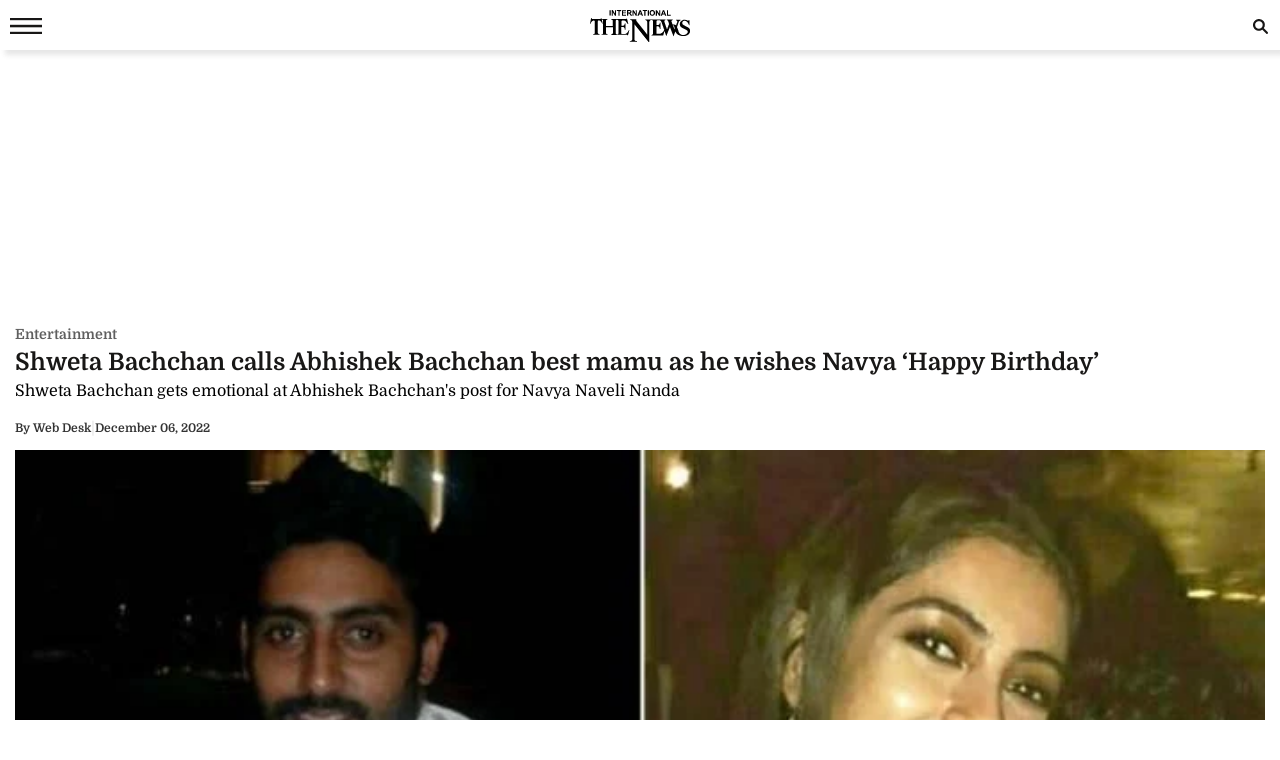

--- FILE ---
content_type: text/html; charset=UTF-8
request_url: https://www.thenews.com.pk/amp/1017453-shweta-bachchan-calls-abhishek-bachchan-best-mamu-as-he-wishes-navya-happy-birthday
body_size: 10935
content:
  <!doctype html>
<html amp lang="en-US">
<head>
    <meta charset="utf-8">
    <title>Shweta Bachchan calls Abhishek Bachchan best mamu as he wishes Navya ‘Happy Birthday’</title>
    <meta name="description" content="Abhishek Bachchan has once again proved that he is the &lsquo;best mamu&rsquo; ever by taking to his Instagram and wishing his sweetheart niece a happy birthday. Earlier today, Abhishek took a trip...">
    <link rel="canonical" href="https://www.thenews.com.pk/latest/1017453-shweta-bachchan-calls-abhishek-bachchan-best-mamu-as-he-wishes-navya-happy-birthday"/>
    <meta name="viewport" content="width=device-width,minimum-scale=1,initial-scale=1">
    <meta name="robots" content="max-image-preview:large">
    <meta name="author" content="aleezeh fatima">
        <script type="application/ld+json">
        {
            "@context": "https://schema.org",
            "@type": "NewsArticle",
            "url": "https://www.thenews.com.pk/latest/1017453-shweta-bachchan-calls-abhishek-bachchan-best-mamu-as-he-wishes-navya-happy-birthday",
            "headline": "Shweta Bachchan calls Abhishek Bachchan best mamu as he wishes Navya ‘Happy Birthday’",
            "datePublished": "2022-12-06T22:44:00+05:00",
            "dateModified": "2022-12-06T22:49:17+05:00",
            "description": "Abhishek Bachchan has once again proved that he is the &lsquo;best mamu&rsquo; ever by taking to his Instagram and wishing his sweetheart niece a happy birthday. Earlier today, Abhishek took a trip...",
            "mainEntityOfPage": {
                "@type": "WebPage",
                "@id": "https://www.thenews.com.pk/latest/1017453-shweta-bachchan-calls-abhishek-bachchan-best-mamu-as-he-wishes-navya-happy-birthday"
            },
            "image":
            {
                "@type": "ImageObject",
                "url": "https://www.thenews.com.pk/assets/uploads/updates/2022-12-06/l_1017453_104915_updates.jpg",
                "width": "700",
                "height": "400"
            },
            "author":{
                "@type": "Person",
                "name": "aleezeh fatima",
                "url": ""
            },
            "publisher":
            {
                "@type": "Organization",
                "name": "The News International",
                "url":"https://www.thenews.com.pk/",
                "logo":
                {
                    "@type": "ImageObject",
                    "url": "https://www.thenews.com.pk/assets/front/images/Thenews-logo.svg",
                    "width": 600,
                    "height": 109
                }
            }
        }
        </script>
    
        
    <link rel="alternate" hreflang="en-US" href="https://www.thenews.com.pk/latest/1017453-shweta-bachchan-calls-abhishek-bachchan-best-mamu-as-he-wishes-navya-happy-birthday" />
    <link rel="alternate" hreflang="x-default" href="https://www.thenews.com.pk/latest/1017453-shweta-bachchan-calls-abhishek-bachchan-best-mamu-as-he-wishes-navya-happy-birthday" />
    
    <!-- Jetpack Open Graph Tags -->
    <meta property="og:type" content="article" />
    <meta property="og:title" content="Shweta Bachchan calls Abhishek Bachchan best mamu as he wishes Navya ‘Happy Birthday’" />
    <meta property="og:url" content="https://www.thenews.com.pk/latest/1017453-shweta-bachchan-calls-abhishek-bachchan-best-mamu-as-he-wishes-navya-happy-birthday" />
    <meta property="og:description" content="Abhishek Bachchan has once again proved that he is the &lsquo;best mamu&rsquo; ever by taking to his Instagram and wishing his sweetheart niece a happy birthday. Earlier today, Abhishek took a trip..." />
    <meta property="og:site_name" content="The News International" />
    <meta property="og:image" content="https://www.thenews.com.pk/assets/uploads/updates/2022-12-06/l_1017453_104915_updates.jpg" />
    <meta property="og:image:width" content="700" />
    <meta property="og:image:height" content="400" />
    <meta property="og:locale" content="en_US" />
    <meta name="amp-google-client-id-api" content="googleanalytics">
    <meta name="twitter:creator" content="@thenews_intl" />
    <meta name="twitter:site" content="@thenews_intl" />
    <meta name="twitter:text:title" content="Shweta Bachchan calls Abhishek Bachchan best mamu as he wishes Navya ‘Happy Birthday’" />
    <meta name="twitter:image" content="https://www.thenews.com.pk/assets/uploads/updates/2022-12-06/l_1017453_104915_updates.jpg" />
    <meta name="twitter:card" content="summary_large_image" />

    

    <meta property="article:published_time" content="2022-12-06T22:44:00+05:00" />
    <meta property="article:modified_time" content="2022-12-06T22:44:00+05:00" />
    <!-- End Jetpack Open Graph Tags -->
    <meta itemprop="author" content="aleezeh fatima">
    
    <meta itemprop="inLanguage" content="English" />
    <meta itemprop="datePublished" content="2022-12-06T22:44:00+05:00" />
    <meta itemprop="dateModified" content="2022-12-06T22:44:00+05:00" />
    <meta itemprop="mainEntityOfPage" content="https://www.thenews.com.pk/latest/1017453-shweta-bachchan-calls-abhishek-bachchan-best-mamu-as-he-wishes-navya-happy-birthday">
    <meta itemprop="url" content="https://www.thenews.com.pk/latest/1017453-shweta-bachchan-calls-abhishek-bachchan-best-mamu-as-he-wishes-navya-happy-birthday">
    <meta itemprop="name" content="The News International">
    <meta itemprop="articleSection" content="Entertainment news" />

        <style amp-boilerplate>body{-webkit-animation:-amp-start 8s steps(1,end) 0s 1 normal both;-moz-animation:-amp-start 8s steps(1,end) 0s 1 normal both;-ms-animation:-amp-start 8s steps(1,end) 0s 1 normal both;animation:-amp-start 8s steps(1,end) 0s 1 normal both}@-webkit-keyframes -amp-start{from{visibility:hidden}to{visibility:visible}}@-moz-keyframes -amp-start{from{visibility:hidden}to{visibility:visible}}@-ms-keyframes -amp-start{from{visibility:hidden}to{visibility:visible}}@-o-keyframes -amp-start{from{visibility:hidden}to{visibility:visible}}@keyframes -amp-start{from{visibility:hidden}to{visibility:visible}}</style><noscript><style amp-boilerplate>body{-webkit-animation:none;-moz-animation:none;-ms-animation:none;animation:none}</style></noscript>
    <style amp-custom>
        /* latin-ext */
        @font-face {
            font-family: 'Domine';
            font-style: normal;
            font-weight: 400;
            font-display: swap;
            src: local('Domine'), url(https://www.thenews.com.pk/assets/front/fonts/Domine/L0x8DFMnlVwD4h3htfqndSk.woff2) format('woff2');
            unicode-range: U+0100-024F, U+0259, U+1E00-1EFF, U+2020, U+20A0-20AB, U+20AD-20CF, U+2113, U+2C60-2C7F, U+A720-A7FF;
        }

        @font-face {
            font-family: 'Domine';
            font-style: normal;
            font-weight: 400;
            font-display: swap;
            src: local('Domine'), url(https://www.thenews.com.pk/assets/front/fonts/Domine/L0x8DFMnlVwD4h3hu_qn.woff2) format('woff2');
            unicode-range: U+0000-00FF, U+0131, U+0152-0153, U+02BB-02BC, U+02C6, U+02DA, U+02DC, U+2000-206F, U+2074, U+20AC, U+2122, U+2191, U+2193, U+2212, U+2215, U+FEFF, U+FFFD;
        }

        @font-face {
            font-family: 'Domine';
            font-style: normal;
            font-weight: 700;
            font-display: swap;
            src: local('Domine'), url(https://www.thenews.com.pk/assets/front/fonts/Domine/L0x8DFMnlVwD4h3htfqndSk.woff2) format('woff2');
            unicode-range: U+0100-024F, U+0259, U+1E00-1EFF, U+2020, U+20A0-20AB, U+20AD-20CF, U+2113, U+2C60-2C7F, U+A720-A7FF;
        }

        @font-face {
            font-family: 'Domine';
            font-style: normal;
            font-weight: 700;
            font-display: swap;
            src: local('Domine'), url(https://www.thenews.com.pk/assets/front/fonts/Domine/L0x8DFMnlVwD4h3hu_qn.woff2) format('woff2');
            unicode-range: U+0000-00FF, U+0131, U+0152-0153, U+02BB-02BC, U+02C6, U+02DA, U+02DC, U+2000-206F, U+2074, U+20AC, U+2122, U+2191, U+2193, U+2212, U+2215, U+FEFF, U+FFFD;
        }

        #carousel-with-preview amp-img {
            transition: opacity 1s ease-in-out;
        }
        .clearboth{clear: both}
        .carousel-preview {
            display: flex;
            align-items: center;
            justify-content: center;
        }
        .carousel-preview button {
            height: 40px;
            width: 60px;
            min-width: 60px;
            margin: 4px;
            padding: 0;
        }
        .carousel-preview .amp-carousel-slide {
            margin: 4px;
            padding: 0;
        }
        .carousel-preview button:active {
            opacity: 0.5;
        }
        .carousel1, .carousel2 {
            background: #eee;
            margin: 16px 0;
        }
        .carousel1 .slide > amp-img > img{
            object-fit: contain;
        }
        .carousel2 .slide > amp-img > img{
            object-fit: contain;
        }
        .carousel2 .caption {
            position: absolute;
            bottom: 0;
            left: 0;
            right: 0;
            padding: 8px;
            background: rgba(0, 0, 0, 0.6);
            color: #ddd;
            font-size: smaller;
            max-height: 30%;
        }
        .selected {
            border-width: 1px;
            border-style: solid;
        }

        figure {
            margin: 0;
        }

        .medium-insert-images figure figcaption, .mediumInsert figure figcaption, .medium-insert-embeds figure figcaption, .mediumInsert-embeds figure figcaption {
            position: relative;
            z-index: 1;
            display: block;
            text-align: left;
            margin: 0 0 10px 0;
            color: #585656;
            font-size: 14px;
            font-style: italic;
            outline: 0 solid transparent;
            margin-top: 0;
            padding: 6px 4px 6px 4px;
            border-bottom: 1px solid #efefef;
            font-weight: 400;
        }
        .medium-insert-embeds.medium-insert-embeds-right50{
            margin:10px 0 10px 0;width:100%;
        }
        .medium-insert-embed .embed_external_url.embedRelatedStory{
            box-sizing: border-box;
            -webkit-box-orient: vertical;
            -webkit-flex-direction: column;
            flex-direction: column;
            display: -webkit-box;
            display: -webkit-flex;
            display: flex;
            -webkit-box-direction: normal;
            color: rgba(0,0,0,0.87);
            border-radius: 2px;
            text-align: left;
            color: #333;
            background-color: #fff;
            bottom: 0;
            display: block;
            border: 1px rgb(204, 214, 221) solid;
            position: relative;
        }
        .medium-insert-embed .embed_external_url.embedRelatedStory h4,.medium-insert-embed .embed_external_url.embedRelatedStory .related_story_title{
            padding: 10px;
            font-weight: 400;
            text-align: left;
            font-size: 16px;
            color: rgba(0,0,0,.9);
            line-height: 18px;
            text-overflow: ellipsis;
            overflow: hidden;
            margin-top: 0px;
            line-height: 1.4;
            max-height: 4.2em;
            display: -webkit-box;
            -webkit-line-clamp: 3;
            -webkit-box-orient: vertical;
            overflow: hidden;
        }
        .medium-insert-embed .embed_external_url.embedRelatedStory p{
            display:none;
        }
        html, body, div, span, h1, h2, h3, h4, h5, h6, p, header, footer, nav {
            margin: 0;
            padding: 0;
        }
        body{margin:0;background-color: #ffffff;font: 400 16px/1.5 "Domine",sans-serif;} 
                table{border:border-collapse:collapse; border-spacing:0;border-color:#ccc;}
        th{font-size:14px;font-weight:bold;padding:10px 8px;overflow:hidden;word-break:normal;color:#333;background-color:#f0f0f0;border:1px solid #ccc;}
        td{font-size:14px;padding:10px 8px;overflow:hidden;word-break:normal;color:#333;background-color:#fff;text-align:center;border:1px solid #ccc;}
        .new-amp-wrapper{max-width:100%;margin:0 auto;padding-right:15px;padding-left:15px;}
        .new-amp-main-header{background-color:#fff;width:100%;display:inline-block;text-align:center;box-shadow:5px 5px 5px rgba(80,80,80,.14);}
        .new-amp-logo{text-align:center;position:absolute;left:0;right:0;margin:auto;padding:10px;}
        nav{display:inline-block;}
        .new-amp-social span{float:left;margin:5px 5px 0px 5px;padding:6px 0 0 0;}
        .new-amp-social span.social-share_item{margin:0 5px 5px 0;}
        .new-amp-menu{color:#fff;font-size:14px;}
        h1{font-size:24px;line-height:28px;font-weight:700;margin:0;color:#181716;}
        .h2{float:left;width:100%;font-weight:600;color:black;margin:0;text-align:left;line-height:20px;font-size:14px;}
        h2{font-size:16px;color: #333;font-weight:500;line-height:20px;margin:5px 0;}
        h3{font-size:13px; color:#000;font-weight:400;}
        .except h2{line-height: 22px;}
        p{clear:both;margin:10px 0;}
        a {color:#000;text-decoration:none;}
        .content_amp ul{padding:0;margin:0;}
        .content_amp li{font-size:17px;color:#2A2A2A;line-height:25px;margin:10px 0 10px 20px;list-style:disc;}
        .content_amp span{margin:0;float:none;}
        .content_amp a{color:#337ab7}
        .new-amp-ads{margin:0px 0 10px 0;text-align:center;}
        .new-amp-mostpopular{float:left;margin:20px 0}
        .new-amp-mostpopular ul{padding:0;margin:0;}
        .new-amp-mostpopular li{list-style:none;width:99%;float:left;margin-bottom:10px;background-color: #fff;padding:.5%;}
        .new-amp-mostpopular li:last-child{padding-bottom: 20px;}
        .new-amp-mostpopular-heading{float:left;width:100%;font-weight:600;color:black;margin:10px 0;text-align:left;line-height:24px;font-size:16px;}
        .new-amp-catgimg_container{width:100%;float:left;position:relative;}
        .new-amp-top{width:100%;float:left;margin:10px 0;display:flex;gap:10px;align-items:center;color: #dfdfdf;}
        .new-amp-cat-name{color:#333;font-size:12px;font-weight:600;float:left;}
        .new-amp-date{float:left;color:#333;font-size:12px;font-weight:600;}
        .new-amp-author{color:#333;font-size:12px;font-weight:600;float:left;border-right:0;}
        .except{width:100%;float:left}
        .except p{font-size:16px;line-height:20px;color: #000;font-weight:500;margin:5px 0;}
        .except h2{font-size:16px;line-height:20px;color: #000;font-weight:400;margin:5px 0;}
        .new-amp-social{width:100%;float:left;margin:0;bottom:0;z-index:99;background-color:#fff;left:0;}
        .new-amp-ads-two{width:100%;float:none;text-align:center;}
        .category-name{display:flex;align-items:center;gap:10px}
        .new-amp-ads-tittle{font-size:12px;text-align:right;font-style:italic;margin:5px;}
        .nav_icon{color:#fff;font-size:26px;cursor:pointer;margin:0;line-height:33px;float:left;}
        .ampstart-btn{background:transparent;border:0;color:#181716;cursor:pointer;font-size:26px;position:relative;top:0;left:0;height:50px;outline:none;z-index:9999;padding: 0 0 0 10px;}
        #sidebar-left{background-color:#fff;box-shadow:0 2px 5px rgba(0,0,0,0.6);max-width:270px;}
        #sidebar-left ul{margin:0;padding:0 20px;height: 500px;overflow-y: auto;}
        #sidebar-left ul li{list-style:none;width:100%;float:left;border-top:0;margin:0;position: relative;}
        #sidebar-left ul li a{padding:5px 0 5px 0;text-decoration:none;font-size:15px;color:#000;display:block;-webkit-transition:0.3s;transition:0.3s;position:relative;line-height:32px;margin-bottom:0;border-bottom:1px solid #ededed;}
        #sidebar-left ul li ul{padding:0;display:none;height: auto;}
        #sidebar-left ul li.menu-open ul{display:block;}
        #sidebar-left ul li a span {
            float: none;
            display: block;
            width: 100%;
            font-size: 10px;
            line-height: 1px;
            text-transform: uppercase;
            color: #797979;
            font-family: arial;
            font-weight: 700;
            word-spacing: 2px;
            margin-bottom: 10px;
        }
        #sidebar-left ul li a.ad-icon{
            position: absolute;
            right: 10px;
            top: 13px;
            z-index: 99999;
            width: 30px;
            height: 30px;
            border-bottom: 0;
            border-top: 0;
        }
        #sidebar-left ul li a.ad-icon svg {
            width: 15px;
            height: 15px;
            margin-left: 14px;
            margin-top: 7px;
        }
        #sidebar-left ul li .svg-add-icon {
            display: block;
        }
        #sidebar-left ul li .svg-remove-icon {
            display: none;
        }
        #sidebar-left ul li.menu-open a.ad-icon .svg-add-icon{
            display: none;
        }
        #sidebar-left ul li.menu-open a.ad-icon .svg-remove-icon{
            display: block;
        }
        .catg1_img amp-img {max-width: 100%;}
        .amp-close-image{float:right;margin:9px 5px 0 0;cursor:pointer;}
        .pt60{padding-top:72px;}
        .side-logo-image{width:149px;height:31px;left:50%;transform:translate(-50%, 50%);top:2px;margin-bottom:41px;}
        amp-social-share[type="whatsapp"] {
            background-color: transparent;
            background-image: url(https://www.thenews.com.pk/assets/front/images/amp_images/whatsapp_dark.png);
            width: 27px;
            height: 27px;
        }
        amp-social-share[type="facebook"]{
            background-color: transparent;
            background-image: url(https://www.thenews.com.pk/assets/front/images/amp_images/facebook.png);
        }
        amp-social-share[type="twitter"]{
            background-color: transparent;
            background-image: url(https://www.thenews.com.pk/assets/front/images/amp_images/twitter.png);
            background-size: auto;
        }
        amp-social-share[type="gplus"]{
            background-color: transparent;
            background-image: url(https://www.thenews.com.pk/assets/front/images/amp_images/google-plus.png);
        }
        .h_title {width: 100%;float: left;margin-bottom: 20px;}
        .new-amp-social span.next-story{float: right;margin-right: 30px;margin-top: 0px;}
        .h_title{color: #2b74f1;font-size: 20px;position: relative;margin: 10px 0;font-weight: 700}
        .mobile-search #mobinput input {
            display: block;
            position: absolute;
            top: 0;
            right: 0;
            width: 200px;
            height: 100%;
            margin: 0;
            padding: 0 10px;
            border: none;
            background-color: #fff;
            color: #000;
            font-size: 18px;
            border-radius: 0;
            border: 1px solid #e2e2e2;
        }
        .mobile-search #moblabel1 {
            width: 25px;
            height: 25px;
            position: relative;
            z-index: 20;
            margin: 7px 0;
            float: right;
        }
        .mobile-search #moblabel1 label {
            display: block;
            /* width: 60px; */
            height: 25px;
            background: url(https://www.thenews.com.pk/assets/front/images/amp_images/search_top.svg) 0 0;
            font-size: 0;
            color: transparent;
            text-indent: -9999px;
            cursor: pointer;
            background-repeat: no-repeat;
        }
        .mobile-search #mobinput1 {
            position: absolute;
            top: 0;
            right: 0;
            width: 180px;
            height: 30px;
            overflow: hidden;
            display: none;
        }
        .mobile-search #mobsearch #mobinput1 input{
            display: block;
            position: absolute;
            top: 0;
            right: 0;
            width: 170px;
            height: 100%;
            margin: 0;
            padding: 0 4px;
            border: none;
            background-color: #dedddd;
            color: #000;
            font-size: 18px;
            border-radius: 0;
            border: 1px solid #e2e2e2;
        }
        .mobile-search #mobsearch{position:absolute;top:12px;right:2px;width:30px;height:30px;display:block}
        .mobile-search:hover #mobinput1{display:block;}


        .story-hightlights{
            display: inline-block;
            border-top: 1px solid #2b74f1;
            padding: 5px;
            background-color: #fff;
            margin-bottom: 20px;
            border-radius: 0 0 3px 3px;
            -webkit-box-shadow: 0 0 5px 0 rgba(0,0,0,.2);
            -moz-box-shadow: 0 0 5px 0 rgba(0,0,0,.2);
            box-shadow: 0 0 5px 0 rgba(0,0,0,.2);
            padding: 0 30px 0 20px;
        }

        .story-hightlights ul {
            padding: 0;
            padding-left: 15px;
        }

        .story-hightlights ul li {
            font-size: 14px;
            color: #555;
            margin: 0 0;
            line-height: 20px;
            width: 100%;
            float: left;
            padding: 10px 0;
            border-bottom: 1px solid #e1e1e1;
        }

        .story-hightlights ul li:last-child {
            border-bottom: none;
        }

        .el__storyhighlights_wrapper{
            background-color: #fff;
            text-align: left;
            padding: 18px;
            padding-bottom: 0;
            border-top: 1px solid #000;
            border-radius: 0 0 3px 3px;
            display: inline-block;
            -webkit-box-shadow: 0 0 5px 0 rgba(0,0,0,.2);
            -moz-box-shadow: 0 0 5px 0 rgba(0,0,0,.2);
            box-shadow: 0 0 5px 0 rgba(0,0,0,.2);
        }

        .el__storyhighlights_wrapper h2 {
            margin: 0;
            font-size: 18px;
            font-weight: 600;
            line-height: 25px;
        }

        .el__storyhighlights_wrapper ul {
            margin: 0;
            padding: 0;
        }

        .el__storyhighlights_wrapper ul li {
            list-style: none;
            font-size: 16px;
            margin-bottom: 10px;
            line-height: 23px;
            border: none;
            padding: 0;
            margin: 0;
            padding: 10px 0;
            border-bottom: 1px solid #e1e1e1;
        }

        .el__storyhighlights_wrapper ul li a{
            color: #2b6ea8;
        }

        .seperator_category{
            color: #333;
            font-size: 12px;
            font-weight: 600;
            float: left;
            border-right: 1px solid #dfdfdf;
            margin: 0 10px;
        }

        .ball_live{
            width:100%;
            float:left
        }
        .ball_live ul{
            padding:0;
            margin:0
        }
        .ball_live li{
            list-style:none;
            width:100%;
            float:left;
            margin-bottom:3px;
            border-bottom:1px solid #dae0e4;
            padding-bottom:10px;
            background-color:#fff;
            padding:10px 0;
            margin: 0;
        }
        .ball_live .ball_1side{
            border-right:1px solid #2c3a42;
            position:relative;
            line-height:51px;
            float:left;
            padding-right:10px;
            text-align:center;
            /*width:37px;*/
            margin-right:1%;
            margin-top: 7px;
        }
        .ball_live .ball_1side .ball{
            height: 35px;
            width: 35px;
            background: #000;
            border-radius: 50%;
            color: #fff;
            font-size: 12px;
            line-height: 35px;
        }
        .ball_live .ball_ccc{
            float:left;
            line-height:23px;
            font-size:14px
        }
        .ball_live .ball_hit{
            margin-bottom:5px
        }
        .ball_live .ball_by_ball{
            width:30px;
            height:30px;
            background:0 0;
            border:2px solid #2c3a42;
            border-radius:50%;
            position:relative;
            line-height:30px;
            text-align:center;
            float:left
        }
        .ball_live .total_score{
            float:left
        }
        .ball_live .wickets_hand{
            float:left;
        }
        .ball_live .current_rate{
            float:right;
            display: none;
        }
        .commentary-highlight {
            background: #e2f4f7;
            text-align: center;
            padding: 10px;
            font-weight: 500;
            font-size: 18px;
        }
        .commentary_ball_by_ball {
            font-size: 15px;
            color: #000;
            margin: 0;
            border-bottom: 1px solid #eee;
            padding: 10px 0px;
            width: 100%;
            display: flex;
            align-items: baseline;
        }
        .over-commentary-bubble {
            border-radius: 3px;
            font-weight: 700;
            text-align: left;
            flex-shrink: 0;
        }
        .ball-commentary-summary {
            width: 30px;
            height: 30px;
            background-color: #fff;
            border: 1.5px solid #555;
            border-radius: 50%;
            font-size: 12px;
            text-align: center;
            vertical-align: middle;
            margin: 2px 10px 0;
            line-height: 30px;
            flex-shrink: 0;
            text-transform: lowercase;
        }
        .commentary-text {
            color: #2d2d2d;
            font-size: 14px;
            line-height: 20px;
            flex: 1;
        }
        .mb20 {
            margin-bottom: 20px;
        }
        .commentary-over-summary {
            display: grid;
            background: #f5f5f5;
            padding: 8px;
            clear: both;
            grid-template-columns: 182px auto auto;
        }
        .commentary-over-summary .total-score {
            background: #fff;
            border-radius: 8px;
            border: 1px solid #e9e9e9;
            box-sizing: border-box;
            grid-column: 1/2;
            grid-row: 1/3;
            width: 188px;
            height: fit-content;
            padding: 0;
        }
        .total-score .overs-block {
            display: inline-block;
            border-right: 1px solid #e9e9e9;
            vertical-align: top;
            padding: 5px 10px;
            width: 65px;
            text-align: center;
        }
        .overs-block .over-value {
            display: inline-block;
            line-height: 20px;
            color: #2d2d2d;
            font-weight: 700;
            font-size: 23px;
        }
        .overs-block .over-text {
            vertical-align: top;
            color: #666;
            font-size: 14px;
            line-height: 15px;
            display: block;
        }
        .total-score .score-block {
            display: inline-block;
            vertical-align: top;
            padding: 5px 10px;
            width: 75px;
            text-align: center;
        }
        .score-block .run-value {
            text-align: center;
            line-height: 20px;
            display: inline-block;
            color: #2d2d2d;
            font-weight: 700;
            font-size: 23px;
        }
        .score-block .wicket-value {
            text-align: center;
            display: inline-block;
            line-height: 12px;
            color: #666;
        }
        .score-block .run-text {
            line-height: 13px;
            vertical-align: top;
            color: #666;
            display: block;
            font-size: 14px;
        }
        .commentary-over-summary .this-over-runs {
            grid-row: 1;
            grid-column: 3;
        }
        .this-over-runs .over-runs {
            float: right;
        }
        .this-over-runs .over-run-value {
            margin: 0 5px;
            color: #2d2d2d;
            font-weight: 600;
            font-size: 30px;
        }
        .this-over-runs .over-run-text {
            color: #666;
            font-weight: 400;
        }
        .highlight-background-six {
            background-color: #203fba;
            color: #fff;
            border-color: #203fba;
            font-size: 18px;
        }
        .highlight-background-four {
            background-color: #13850b;
            color: #fff;
            border-color: #13850b;
            font-size: 18px;
        }
        .wicket-background {
            background-color: #d32f2f;
            color: #fff;
            border: none;
            line-height: 24px;
            font-size: 18px;
        }
        .iframe_video_hls{
            height: 300px;
        }
        .iframe_video_hls amp-img{
            text-align: center;
            background-color: #000;
        }
        .iframe_video_hls amp-img img{
            width: auto;
            position: relative;
            min-width: initial;
        }
        .hlsurl .medium-insert-embed amp-brightcove{
            min-height: 300px;
            min-width: 320px;
            width: 100%;
            max-width: 100%;
        }
        .new-amp-mostpopular ul.listingMain{
            margin-left: 10px;
        }
        .new-amp-mostpopular ul.listingMain li{
            list-style: disc;
            margin-bottom: 15px;
            padding: 0;
            width: 100%;
        }
        .new-amp-mostpopular ul.listingMain li:last-child{
            margin-bottom: 0;
        }
        .new-amp-mostpopular ul.listingMain li .new-amp-mostpopular-heading{
            text-decoration: underline;
            margin: 0;
        }
    </style>
    <script async src="https://cdn.ampproject.org/v0.js"></script>
    <script async custom-element="amp-social-share" src="https://cdn.ampproject.org/v0/amp-social-share-0.1.js"></script>
                                <script async custom-element="amp-instagram" src="https://cdn.ampproject.org/v0/amp-instagram-0.1.js"></script>
                    <script async custom-element="amp-ad" src="https://cdn.ampproject.org/v0/amp-ad-0.1.js"></script>
    <script async custom-element="amp-analytics" src="https://cdn.ampproject.org/v0/amp-analytics-0.1.js"></script>
    <script async custom-element="amp-sidebar" src="https://cdn.ampproject.org/v0/amp-sidebar-0.1.js"></script>
    <script async custom-element="amp-bind" src="https://cdn.ampproject.org/v0/amp-bind-0.1.js"></script>
    <script async custom-element="amp-form" src="https://cdn.ampproject.org/v0/amp-form-0.1.js"></script>
    <!-- <link href="https://fonts.googleapis.com/css?family=Domine:400,700" rel="stylesheet"> -->

    
    <script type="application/ld+json">
        {
            "@context":"https://schema.org",
            "@type":"Organization",
            "name":"The News International",
            "url":"https://www.thenews.com.pk/",
            "logo": {
                "@type": "ImageObject",
                "url": "https://www.thenews.com.pk/assets/front/images/Thenews-logo.svg"
            },
            "sameAs":
            [
                "https://www.facebook.com/TheNewsInternational/",
                "https://twitter.com/thenews_intl",
                "https://www.instagram.com/thenewspak/"
            ]
        }
    </script>

    
</head>
<body>
    
    <amp-analytics type="gtag" data-credentials="include">
        <script type="application/json">
        {
          "vars": {
            "gtag_id": "G-65N4PHR87Y",
            "config": {
              "G-65N4PHR87Y": {
                "groups": "default",
                "detail_page_type": "AMP",
                "page_type": "Detail Page",
                "page_url": "https://www.thenews.com.pk/amp/1017453-shweta-bachchan-calls-abhishek-bachchan-best-mamu-as-he-wishes-navya-happy-birthday",
                "main_category": "Entertainment",
                "language":"English",
                "sub_category": "Entertainment",
                "publish_date":"06-Dec-2022",
                "publish_time":"22:44:00",
                "update_date":"06-Dec-2022",
                "article_word_count":"196",
                "author_name":"aleezeh fatima",
                "page_category":"Entertainment",
                "article_age":"3 years",
                "author_id":"115",
                "ad_present":"No",
                "story_id":"1017453",
                "video_embed":"No",
                "article_tags":"NA"
              }
            }
          }
        }
        </script>
    </amp-analytics>

    
    
    
    

<amp-sidebar id="sidebar-left" layout="nodisplay" side="left">
    <amp-img class="amp-close-image"
             src="https://www.thenews.com.pk/assets/front/images/amp_images/close_black.png"
             width="20"
             height="20"
             alt="close sidebar"
             on="tap:sidebar-left.close"
             role="button"
             tabindex="0"></amp-img>
    <amp-img class="side-logo-image" src="https://www.thenews.com.pk/assets/front/images/amp_images/Thenews-logo.svg" width="100" height="32"  alt ="Thenews"/></amp-img>
    <ul>

	<li><a href="https://www.thenews.com.pk/amp/latest-stories" class="new-amp-menu"> Latest News </a></li>
        <li><a class="open-section" href="https://www.thenews.com.pk/amp/videos" title="Videos">Videos</a></li>
        <li><a href="https://www.thenews.com.pk/amp/category/1" class="new-amp-menu"> National </a></li>
        <li><a href="https://www.thenews.com.pk/amp/category/3" class="new-amp-menu"> Sports </a></li>
        <li><a href="https://www.thenews.com.pk/amp/category/2" class="new-amp-menu"> World </a></li>
        <li><a href="https://www.thenews.com.pk/amp/category/4" class="new-amp-menu"> Business </a></li>
        <li><a href="https://www.thenews.com.pk/amp/category/10" class="new-amp-menu"> Entertainment </a></li>
        <li><a href="https://www.thenews.com.pk/amp/category/91" class="new-amp-menu"> Royals </a></li>
        <li><a href="https://www.thenews.com.pk/amp/category/87" class="new-amp-menu"> Hollywood </a></li>
        <li><a href="https://www.thenews.com.pk/amp/category/11" class="new-amp-menu"> Technology </a></li>
        <li><a href="https://www.thenews.com.pk/amp/category/12" class="new-amp-menu"> Health </a></li>
        

        <!--<li><a href="" class="new-amp-menu">Home </a></li>-->
               
                       
                <li><a class="open-section" href="https://www.thenews.com.pk/writers" title="Writers">Writer's Archive</a></li>
        <li><a class="open-section" href="https://www.thenews.com.pk/privay-policy">Privacy Policy</a></li>
        <li><a class="open-section" href="https://www.thenews.com.pk/contact-us" title="contact us">Contact us</a></li>
    </ul>
</amp-sidebar>
<header class="new-amp-main-header">
        <span class="nav_icon">
            <button on="tap:sidebar-left.toggle" class="ampstart-btn caps m2"><svg version="1.1" id="Layer_1" xmlns="https://www.w3.org/2000/svg" xmlns:xlink="https://www.w3.org/1999/xlink" x="0px" y="0px" width="32px" height="16px" viewBox="0 0 32 16" enable-background="new 0 0 32 16" xml:space="preserve"><rect y="-0.3" fill="#181716" width="32" height="2.5"></rect><rect y="6.8" fill="#181716" width="32" height="2.5"></rect><rect y="13.8" fill="#181716" width="32" height="2.5"></rect></svg></button>
        </span>
    <div class="new-amp-logo">
        <a href="https://www.thenews.com.pk/"><amp-img src="https://www.thenews.com.pk/assets/front/images/amp_images/Thenews-logo.svg" width="100" height="32" alt ="Thenews"/></amp-img></a>
    </div>
    <div class="mobile-search">
        <form id="mobsearch" action="https://www.thenews.com.pk//search1?cx=014389848304649563256%3Aureyfztd74a&cof=FORID%3A10&ie=UTF-8"  method="GET" target="_blank">
                <div id="moblabel1"><label for="search-terms" id="mobsearch-label">search</label></div>
                <div id="mobinput1"><input type="text" name="q" id="mobsearch" autocomplete="off"
                                          placeholder="Enter search..."></div>
        </form>
    </div>
</header>
<div class="new-amp-wrapper">
    <div class="new-amp-ads">
                <amp-ad
             layout="fixed"
             width="300"
             height="250"
             type="adsense"
             data-ad-client="ca-pub-7369466212570555"
             data-ad-slot="4280764787">
        </amp-ad>
    </div>

    <div class="clearboth"></div>
    <div class="category-name" style="margin: 3px 0;">
        <span>
                                <div class="new-amp-cat-name"><a href="https://www.thenews.com.pk/latest/category/entertainment" style="color:#5f5f5f;font-weight: 600;font-size:14px">Entertainment</a></div>
                        </span>
    </div>
    <h1>Shweta Bachchan calls Abhishek Bachchan best mamu as he wishes Navya ‘Happy Birthday’</h1>
    <div class="except">
        <h2>Shweta Bachchan gets emotional at Abhishek Bachchan's post for Navya Naveli Nanda</h2>
    </div>
    <div class="new-amp-top">
                                <div class="new-amp-author"><span>By</span>  Web Desk</div>
                        <div class="">|</div>
        <div class="new-amp-date">December 06, 2022</div>
    </div>

    

    <div class="clearboth"></div>
    <div class="content_amp">
                        
<div class="medium-insert-images norender-embeds ui-sortable medium-insert-active"><figure >
    <amp-img src="https://www.thenews.com.pk/assets/uploads/updates/2022-12-06/1017453_9894907_abnn_updates.jpg" width="700" height="400" layout="responsive" alt="Shweta Bachchan gets emotional at Abhishek Bachchans post for Navya Naveli Nanda"></amp-img>

<figcaption  class="">Shweta Bachchan gets emotional at Abhishek Bachchan's post for Navya Naveli Nanda</figcaption></figure></div><p>Abhishek Bachchan has once again proved that he is the ‘best mamu’ ever by taking to his Instagram and wishing his sweetheart niece a happy birthday. Earlier today, Abhishek took a trip down memory lane and posted a childhood picture of Navya hugging her uncle. The adorable post left people gushing over the bond the two share.</p><p>In the picture, Abhishek is seen hugging Navya and the two are smiling for camera. Abhishek is wearing a white outfit while Navya is dressed up in pink. Shweta got emotional after she saw the post, she commented, "This is so cute. best Mamu ever." Navya also replied to the love with love. </p><p></p><div class="medium-insert-embeds norender-embeds" > <figure> <div class="medium-insert-embed "> <amp-instagram width="400" height="400" layout="responsive" data-shortcode="Cl0dWMwoOt_"></amp-instagram> <div class="clearfix"></div> </div> </figure> <div class="medium-insert-embeds-overlay"></div> </div><p></p><p class=""><br></p><p>Shweta didn’t stay behind at all. Taking to her Instagram, she posted a black and white picture of Navya, and wrote, "Happy birthday my darling girl. Quite simply- nothing makes sense without you. You are my compass, Jedi and alarm clock!!! I love you."</p><p></p><div class="medium-insert-embeds norender-embeds" >            	<figure>            		<div class="medium-insert-embed ">            		<amp-instagram width="400" height="400" layout="responsive" data-shortcode="Cl0dWMTSnRg"></amp-instagram>            		 <div class="clearfix"></div>            		</div>            	</figure>            	<div class="medium-insert-embeds-overlay"></div>            </div><p></p><p><br></p><p>Navya previously hosted a podcast with her family women Jaya Bachchan and Shweta Bachchan. The podcast was widely loved as the conversations were truly enlightening and fun.</p>
        
    </div>

    <span class="new-amp-social">
      <span class="social-share_item">
            <amp-social-share type="facebook"
                              width="27"
                              height="27"
                              data-text=""
                              data-url="https://www.thenews.com.pk/amp/1017453-shweta-bachchan-calls-abhishek-bachchan-best-mamu-as-he-wishes-navya-happy-birthday"
                              data-param-app_id="650123461797330"
                              data-attribution="AMPhtml">
            </amp-social-share>
        </span>
        <span class="social-share_item">
            <amp-social-share type="twitter"
                              width="27"
                              height="27"
                              data-text=""
                              data-url="https://www.thenews.com.pk/amp/1017453-shweta-bachchan-calls-abhishek-bachchan-best-mamu-as-he-wishes-navya-happy-birthday"
                              data-attribution="AMPhtml">
            </amp-social-share>
        </span>
        <!--<span class="social-share_item">
            <amp-social-share type="gplus"
                              width="27"
                              height="27"
                       Share       data-text=""
                              data-url=""
                              data-attribution="AMPhtml">
            </amp-social-share>
        </span>-->
        <span class="social-share_item">
            <amp-social-share type="whatsapp"
                              width="27"
                              height="27"
                              layout="container"
                              data-share-endpoint="https://api.whatsapp.com/send"
                              data-param-text="Shweta Bachchan calls Abhishek Bachchan best mamu as he wishes Navya ‘Happy Birthday’ - https://www.thenews.com.pk/amp/1017453-shweta-bachchan-calls-abhishek-bachchan-best-mamu-as-he-wishes-navya-happy-birthday" role="button">
            </amp-social-share>
        </span>  
            </span>
    
            <!--<hr>
        <a href="" class="catg1_img">Read Complete Story</a>
        <hr>-->
    

    <div class="new-amp-ads-two">
               
                
        <amp-ad width="100vw" height="320"
            type="adsense"
            data-ad-client="ca-pub-7369466212570555"
            data-ad-slot="8766804708"
            data-auto-format="rspv"
            data-full-width="">
            <div overflow=""></div>
        </amp-ad> 
    </div>



        
    <div class="new-amp-mostpopular">
                 <ul> 
                        <li style="list-style:none"><amp-embed width="100" height="100" type="outbrain" layout="responsive" data-widgetIds="AMP_1"></amp-embed></li>
                                <li>
                        <div class="new-amp-catgimg_container">
                            <a href="https://www.thenews.com.pk/amp/1388955-james-gunn-names-next-big-dc-film-being-cast-for-amid-wonder-woman-rumors" title="James Gunn reveals what caused Wonder Woman casting rumors  " 
                                class="catg1_img">
                                                                    <amp-img src="https://www.thenews.com.pk/assets/uploads/updates/2026-01-19/s_1388955_014912_updates.jpg" width="200" height="120" alt="James Gunn reveals what caused Wonder Woman casting rumors  " layout="responsive"></amp-img>
                                                                </a>
                        </div>
                        <div class="new-amp-mostpopular-heading"><a href="https://www.thenews.com.pk/amp/1388955-james-gunn-names-next-big-dc-film-being-cast-for-amid-wonder-woman-rumors" title="James Gunn reveals what caused Wonder Woman casting rumors  ">James Gunn reveals what caused Wonder Woman casting rumors  </a>
                        </div>
                    </li> 
                                                            <li>
                        <div class="new-amp-catgimg_container">
                            <a href="https://www.thenews.com.pk/amp/1388947-green-day-revealed-as-super-bowl-2026-opening-act" title="Green Day revealed as Super Bowl 2026 opening act " 
                                class="catg1_img">
                                                                    <amp-img src="https://www.thenews.com.pk/assets/uploads/updates/2026-01-19/s_1388947_115559_updates.jpg" width="200" height="120" alt="Green Day revealed as Super Bowl 2026 opening act " layout="responsive"></amp-img>
                                                                </a>
                        </div>
                        <div class="new-amp-mostpopular-heading"><a href="https://www.thenews.com.pk/amp/1388947-green-day-revealed-as-super-bowl-2026-opening-act" title="Green Day revealed as Super Bowl 2026 opening act ">Green Day revealed as Super Bowl 2026 opening act </a>
                        </div>
                    </li> 
                                                            <li>
                        <div class="new-amp-catgimg_container">
                            <a href="https://www.thenews.com.pk/amp/1388945-why-noah-schnapp-was-missing-from-finn-wolfhards-snl-debut-revealed" title="Real reason Noah Schnapp was missing from Finn Wolfhards SNL debut revealed" 
                                class="catg1_img">
                                                                    <amp-img src="https://www.thenews.com.pk/assets/uploads/updates/2026-01-19/s_1388945_113810_updates.jpg" width="200" height="120" alt="Real reason Noah Schnapp was missing from Finn Wolfhards SNL debut revealed" layout="responsive"></amp-img>
                                                                </a>
                        </div>
                        <div class="new-amp-mostpopular-heading"><a href="https://www.thenews.com.pk/amp/1388945-why-noah-schnapp-was-missing-from-finn-wolfhards-snl-debut-revealed" title="Real reason Noah Schnapp was missing from Finn Wolfhards SNL debut revealed">Real reason Noah Schnapp was missing from Finn Wolfhard's 'SNL' debut revealed</a>
                        </div>
                    </li> 
                                                            <li>
                        <div class="new-amp-catgimg_container">
                            <a href="https://www.thenews.com.pk/amp/1388940-karley-scott-collins-breaks-silence-on-keith-urban-dating-rumours" title="Karley Scott Collins breaks silence on Keith Urban dating rumours " 
                                class="catg1_img">
                                                                    <amp-img src="https://www.thenews.com.pk/assets/uploads/updates/2026-01-19/s_1388940_090548_updates.jpg" width="200" height="120" alt="Karley Scott Collins breaks silence on Keith Urban dating rumours " layout="responsive"></amp-img>
                                                                </a>
                        </div>
                        <div class="new-amp-mostpopular-heading"><a href="https://www.thenews.com.pk/amp/1388940-karley-scott-collins-breaks-silence-on-keith-urban-dating-rumours" title="Karley Scott Collins breaks silence on Keith Urban dating rumours ">Karley Scott Collins breaks silence on Keith Urban dating rumours </a>
                        </div>
                    </li> 
                                                                
                                
                    <li>
                        <div class="new-amp-catgimg_container">
                            <a href="https://www.thenews.com.pk/amp/1388941-timothee-chalamet-is-still-a-normal-guy" title="Timothee Chalamet is still a normal guy, says Kevin OLeary"
                               class="catg1_img">
                                                                    <amp-img src="https://www.thenews.com.pk/assets/uploads/updates/2026-01-19/s_1388941_090259_updates.jpg" alt="Timothee Chalamet is still a normal guy, says Kevin OLeary" width="200" height="120" layout="responsive"></amp-img>
                                                                </a>
                        </div>
                        <div class="new-amp-mostpopular-heading"><a href="https://www.thenews.com.pk/amp/1388941-timothee-chalamet-is-still-a-normal-guy" title="Timothee Chalamet is still a normal guy, says Kevin OLeary">Timothee Chalamet is still a 'normal guy,' says Kevin O'Leary</a></div>
                    </li> 
                                                            
                    <li>
                        <div class="new-amp-catgimg_container">
                            <a href="https://www.thenews.com.pk/amp/1388939-henry-winkler-opens-up-on-his-special-bond-with-adam-sandler" title="Henry Winkler opens up on his special bond with Adam Sandler: Filled with warmth"
                               class="catg1_img">
                                                                    <amp-img src="https://www.thenews.com.pk/assets/uploads/updates/2026-01-19/s_1388939_083735_updates.jpg" alt="Henry Winkler opens up on his special bond with Adam Sandler: Filled with warmth" width="200" height="120" layout="responsive"></amp-img>
                                                                </a>
                        </div>
                        <div class="new-amp-mostpopular-heading"><a href="https://www.thenews.com.pk/amp/1388939-henry-winkler-opens-up-on-his-special-bond-with-adam-sandler" title="Henry Winkler opens up on his special bond with Adam Sandler: Filled with warmth">Henry Winkler opens up on his special bond with Adam Sandler: 'Filled with warmth'</a></div>
                    </li> 
                                                            
                    <li>
                        <div class="new-amp-catgimg_container">
                            <a href="https://www.thenews.com.pk/amp/1388924-bruce-springsteen-slams-ice-at-charity-music-festival" title="Bruce Springsteen makes strong political statement "
                               class="catg1_img">
                                                                    <amp-img src="https://www.thenews.com.pk/assets/uploads/updates/2026-01-19/s_1388924_082619_updates.jpg" alt="Bruce Springsteen makes strong political statement " width="200" height="120" layout="responsive"></amp-img>
                                                                </a>
                        </div>
                        <div class="new-amp-mostpopular-heading"><a href="https://www.thenews.com.pk/amp/1388924-bruce-springsteen-slams-ice-at-charity-music-festival" title="Bruce Springsteen makes strong political statement ">Bruce Springsteen makes strong political statement </a></div>
                    </li> 
                                                            
                    <li>
                        <div class="new-amp-catgimg_container">
                            <a href="https://www.thenews.com.pk/amp/1388909-prince-harry-relationship-with-king-charles-not-straightforward-says-expert" title="Prince Harry relationship with King Charles not straightforward, says expert "
                               class="catg1_img">
                                                                    <amp-img src="https://www.thenews.com.pk/assets/uploads/updates/2026-01-19/s_1388909_021804_updates.jpg" alt="Prince Harry relationship with King Charles not straightforward, says expert " width="200" height="120" layout="responsive"></amp-img>
                                                                </a>
                        </div>
                        <div class="new-amp-mostpopular-heading"><a href="https://www.thenews.com.pk/amp/1388909-prince-harry-relationship-with-king-charles-not-straightforward-says-expert" title="Prince Harry relationship with King Charles not straightforward, says expert ">Prince Harry relationship with King Charles 'not straightforward,' says expert </a></div>
                    </li> 
                                                            
                    <li>
                        <div class="new-amp-catgimg_container">
                            <a href="https://www.thenews.com.pk/amp/1388938-truth-behind-jennifer-lopezs-rude-glambot-moment-laid-bare" title="Truth behind Jennifer Lopezs rude Glambot moment laid bare "
                               class="catg1_img">
                                                                    <amp-img src="https://www.thenews.com.pk/assets/uploads/updates/2026-01-19/s_1388938_080543_updates.jpg" alt="Truth behind Jennifer Lopezs rude Glambot moment laid bare " width="200" height="120" layout="responsive"></amp-img>
                                                                </a>
                        </div>
                        <div class="new-amp-mostpopular-heading"><a href="https://www.thenews.com.pk/amp/1388938-truth-behind-jennifer-lopezs-rude-glambot-moment-laid-bare" title="Truth behind Jennifer Lopezs rude Glambot moment laid bare ">Truth behind Jennifer Lopez's 'rude' Glambot moment laid bare </a></div>
                    </li> 
                                                            
                    <li>
                        <div class="new-amp-catgimg_container">
                            <a href="https://www.thenews.com.pk/amp/1388935-nicole-richie-still-loves-this-makeup-trick-from-her-teen-years" title="Nicole Richie still loves this makeup trend from her teen years"
                               class="catg1_img">
                                                                    <amp-img src="https://www.thenews.com.pk/assets/uploads/updates/2026-01-19/s_1388935_061529_updates.jpg" alt="Nicole Richie still loves this makeup trend from her teen years" width="200" height="120" layout="responsive"></amp-img>
                                                                </a>
                        </div>
                        <div class="new-amp-mostpopular-heading"><a href="https://www.thenews.com.pk/amp/1388935-nicole-richie-still-loves-this-makeup-trick-from-her-teen-years" title="Nicole Richie still loves this makeup trend from her teen years">Nicole Richie still loves this makeup trend from her teen years</a></div>
                    </li> 
                                                            
                    <li>
                        <div class="new-amp-catgimg_container">
                            <a href="https://www.thenews.com.pk/amp/1388937-dolly-parton-marks-major-milestone-as-tennessee-honors-her-legacy" title="Dolly Parton marks major milestone as state governor honors her legacy"
                               class="catg1_img">
                                                                    <amp-img src="https://www.thenews.com.pk/assets/uploads/updates/2026-01-19/s_1388937_072747_updates.jpg" alt="Dolly Parton marks major milestone as state governor honors her legacy" width="200" height="120" layout="responsive"></amp-img>
                                                                </a>
                        </div>
                        <div class="new-amp-mostpopular-heading"><a href="https://www.thenews.com.pk/amp/1388937-dolly-parton-marks-major-milestone-as-tennessee-honors-her-legacy" title="Dolly Parton marks major milestone as state governor honors her legacy">Dolly Parton marks major milestone as state governor honors her legacy</a></div>
                    </li> 
                                                            
                    <li>
                        <div class="new-amp-catgimg_container">
                            <a href="https://www.thenews.com.pk/amp/1388934-karley-scott-collins-reacts-to-rumours-of-her-dating-keith-urban" title="Karley Scott Collins reacts to rumours of her dating Keith Urban"
                               class="catg1_img">
                                                                    <amp-img src="https://www.thenews.com.pk/assets/uploads/updates/2026-01-19/s_1388934_055652_updates.jpg" alt="Karley Scott Collins reacts to rumours of her dating Keith Urban" width="200" height="120" layout="responsive"></amp-img>
                                                                </a>
                        </div>
                        <div class="new-amp-mostpopular-heading"><a href="https://www.thenews.com.pk/amp/1388934-karley-scott-collins-reacts-to-rumours-of-her-dating-keith-urban" title="Karley Scott Collins reacts to rumours of her dating Keith Urban">Karley Scott Collins reacts to rumours of her dating Keith Urban</a></div>
                    </li> 
                                                            
                    <li>
                        <div class="new-amp-catgimg_container">
                            <a href="https://www.thenews.com.pk/amp/1388936-jesy-nelson-zion-foster-call-it-quits" title="Jesy Nelson, Zion Foster call it quits amid twins heartbreaking diagnosis: Source"
                               class="catg1_img">
                                                                    <amp-img src="https://www.thenews.com.pk/assets/uploads/updates/2026-01-19/s_1388936_070458_updates.jpg" alt="Jesy Nelson, Zion Foster call it quits amid twins heartbreaking diagnosis: Source" width="200" height="120" layout="responsive"></amp-img>
                                                                </a>
                        </div>
                        <div class="new-amp-mostpopular-heading"><a href="https://www.thenews.com.pk/amp/1388936-jesy-nelson-zion-foster-call-it-quits" title="Jesy Nelson, Zion Foster call it quits amid twins heartbreaking diagnosis: Source">Jesy Nelson, Zion Foster call it quits amid twins' heartbreaking diagnosis: Source</a></div>
                    </li> 
                                                            
                    <li>
                        <div class="new-amp-catgimg_container">
                            <a href="https://www.thenews.com.pk/amp/1388932-david-crosby-said-this-one-singer-had-no-talent-at-all" title="David Crosby said this one singer had no talent at all"
                               class="catg1_img">
                                                                    <amp-img src="https://www.thenews.com.pk/assets/uploads/updates/2026-01-19/s_1388932_053217_updates.jpg" alt="David Crosby said this one singer had no talent at all" width="200" height="120" layout="responsive"></amp-img>
                                                                </a>
                        </div>
                        <div class="new-amp-mostpopular-heading"><a href="https://www.thenews.com.pk/amp/1388932-david-crosby-said-this-one-singer-had-no-talent-at-all" title="David Crosby said this one singer had no talent at all">David Crosby said this one singer had 'no talent at all'</a></div>
                    </li> 
                                                            
                    <li>
                        <div class="new-amp-catgimg_container">
                            <a href="https://www.thenews.com.pk/amp/1388929-bruce-springsteen-reveals-singer-he-finds-to-be-greatest-rock-and-roll-voice" title="Bruce Springsteen reveals singer he finds to be greatest rock and roll voice"
                               class="catg1_img">
                                                                    <amp-img src="https://www.thenews.com.pk/assets/uploads/updates/2026-01-19/s_1388929_050502_updates.jpg" alt="Bruce Springsteen reveals singer he finds to be greatest rock and roll voice" width="200" height="120" layout="responsive"></amp-img>
                                                                </a>
                        </div>
                        <div class="new-amp-mostpopular-heading"><a href="https://www.thenews.com.pk/amp/1388929-bruce-springsteen-reveals-singer-he-finds-to-be-greatest-rock-and-roll-voice" title="Bruce Springsteen reveals singer he finds to be greatest rock and roll voice">Bruce Springsteen reveals singer he finds to be greatest rock and roll voice</a></div>
                    </li> 
                                                            
                    <li>
                        <div class="new-amp-catgimg_container">
                            <a href="https://www.thenews.com.pk/amp/1388933-ben-affleck-recalls-throwing-up-during-armageddons-emotional-moment" title="Ben Affleck recalls throwing up during Armageddon final scene"
                               class="catg1_img">
                                                                    <amp-img src="https://www.thenews.com.pk/assets/uploads/updates/2026-01-19/s_1388933_054609_updates.jpg" alt="Ben Affleck recalls throwing up during Armageddon final scene" width="200" height="120" layout="responsive"></amp-img>
                                                                </a>
                        </div>
                        <div class="new-amp-mostpopular-heading"><a href="https://www.thenews.com.pk/amp/1388933-ben-affleck-recalls-throwing-up-during-armageddons-emotional-moment" title="Ben Affleck recalls throwing up during Armageddon final scene">Ben Affleck recalls 'throwing up' during 'Armageddon' final scene</a></div>
                    </li> 
                                                            
                    <li>
                        <div class="new-amp-catgimg_container">
                            <a href="https://www.thenews.com.pk/amp/1388928-kevin-costner-marks-71st-birthday-with-decades-old-throwback-photos" title="Kevin Costner marks 71st birthday with decades-old throwback photos "
                               class="catg1_img">
                                                                    <amp-img src="https://www.thenews.com.pk/assets/uploads/updates/2026-01-19/s_1388928_042931_updates.jpg" alt="Kevin Costner marks 71st birthday with decades-old throwback photos " width="200" height="120" layout="responsive"></amp-img>
                                                                </a>
                        </div>
                        <div class="new-amp-mostpopular-heading"><a href="https://www.thenews.com.pk/amp/1388928-kevin-costner-marks-71st-birthday-with-decades-old-throwback-photos" title="Kevin Costner marks 71st birthday with decades-old throwback photos ">Kevin Costner marks 71st birthday with decades-old throwback photos </a></div>
                    </li> 
                                                            
                    <li>
                        <div class="new-amp-catgimg_container">
                            <a href="https://www.thenews.com.pk/amp/1388930-hoda-kotb-breaks-silence-on-sheinelle-jones-joining-today" title="Hoda Kotb so proud as Today magic reignites with Sheinelle Jones"
                               class="catg1_img">
                                                                    <amp-img src="https://www.thenews.com.pk/assets/uploads/updates/2026-01-19/s_1388930_050539_updates.jpg" alt="Hoda Kotb so proud as Today magic reignites with Sheinelle Jones" width="200" height="120" layout="responsive"></amp-img>
                                                                </a>
                        </div>
                        <div class="new-amp-mostpopular-heading"><a href="https://www.thenews.com.pk/amp/1388930-hoda-kotb-breaks-silence-on-sheinelle-jones-joining-today" title="Hoda Kotb so proud as Today magic reignites with Sheinelle Jones">Hoda Kotb 'so proud' as Today 'magic reignites' with Sheinelle Jones</a></div>
                    </li> 
                                                            
                    <li>
                        <div class="new-amp-catgimg_container">
                            <a href="https://www.thenews.com.pk/amp/1388927-colin-jost-jokes-about-scarlett-johansson-losing-highest-grossing-actor-crown-to-zoe-saldana" title="Colin Jost jokes about Scarlett Johansson losing highest-grossing actor crown to Zoe Saldana"
                               class="catg1_img">
                                                                    <amp-img src="https://www.thenews.com.pk/assets/uploads/updates/2026-01-19/s_1388927_041730_updates.jpg" alt="Colin Jost jokes about Scarlett Johansson losing highest-grossing actor crown to Zoe Saldana" width="200" height="120" layout="responsive"></amp-img>
                                                                </a>
                        </div>
                        <div class="new-amp-mostpopular-heading"><a href="https://www.thenews.com.pk/amp/1388927-colin-jost-jokes-about-scarlett-johansson-losing-highest-grossing-actor-crown-to-zoe-saldana" title="Colin Jost jokes about Scarlett Johansson losing highest-grossing actor crown to Zoe Saldana">Colin Jost jokes about Scarlett Johansson losing highest-grossing actor crown to Zoe Saldana</a></div>
                    </li> 
                                                            
                    <li>
                        <div class="new-amp-catgimg_container">
                            <a href="https://www.thenews.com.pk/amp/1388919-game-of-thrones-spin-off-a-knight-of-the-seven-kingdoms-returns-to-shoot-in-northern-ireland" title="Game of Thrones new series returns to home  "
                               class="catg1_img">
                                                                    <amp-img src="https://www.thenews.com.pk/assets/uploads/updates/2026-01-19/s_1388919_032141_updates.jpg" alt="Game of Thrones new series returns to home  " width="200" height="120" layout="responsive"></amp-img>
                                                                </a>
                        </div>
                        <div class="new-amp-mostpopular-heading"><a href="https://www.thenews.com.pk/amp/1388919-game-of-thrones-spin-off-a-knight-of-the-seven-kingdoms-returns-to-shoot-in-northern-ireland" title="Game of Thrones new series returns to home  ">'Game of Thrones' new series returns to 'home'  </a></div>
                    </li> 
                                                </ul>
    </div>
   
</div>

<!--<amp-video width="480" height="270" src="" layout="responsive"></amp-video>-->
</body>
</html>